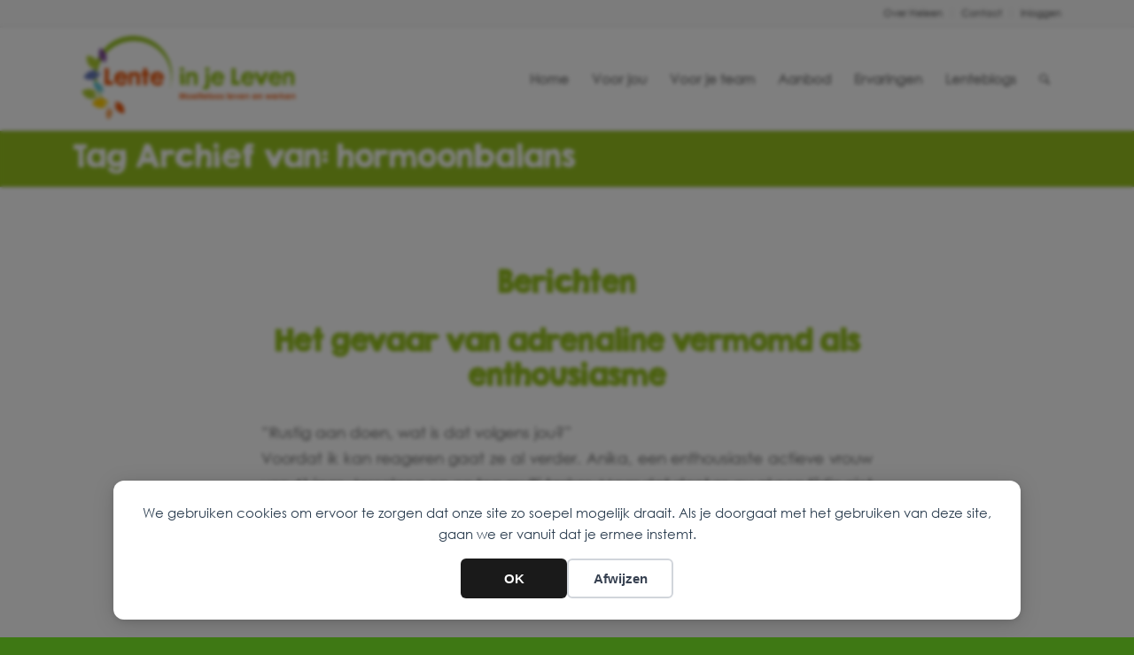

--- FILE ---
content_type: text/css
request_url: https://lente-injeleven.nu/wp-content/uploads/dynamic_avia/avia_posts_css/post-4559.css?ver=ver-1768917155
body_size: -248
content:
.flex_column.av-iojzlr-592b5c7ccab9c67b14dc745e58bcf5f7{border-radius:0px 0px 0px 0px;padding:0px 0px 0px 0px} .avia-image-container.av-17gb8v-43943bb64c26b27fc3614ce739d04f98 img.avia_image{box-shadow:none}.avia-image-container.av-17gb8v-43943bb64c26b27fc3614ce739d04f98 .av-image-caption-overlay-center{color:#ffffff} #top .hr.hr-invisible.av-ajz5i7-0fe919afb46dd456e88143cc061b2ad0{height:10px} .flex_column.av-4wu1wf-0531e6d35e829648a2c130762794d373{border-radius:0 0 0 0;padding:2% 2% 2% 2%;background-color:#ecf2e1}